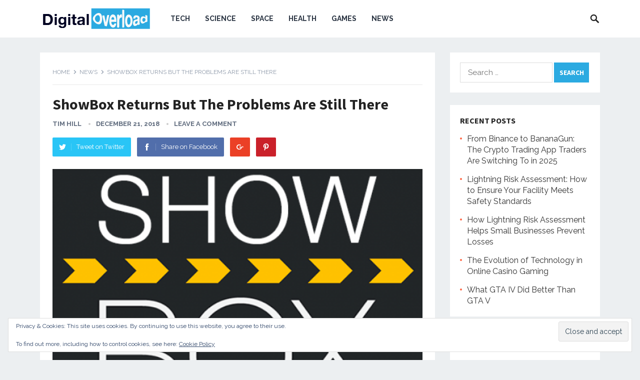

--- FILE ---
content_type: text/html; charset=UTF-8
request_url: https://digital-overload.com/2018/12/21/showbox-returns-but-the-problems-are-still-there/
body_size: 9998
content:
<!DOCTYPE html><html lang="en-CA"><head>  <script async src="https://www.googletagmanager.com/gtag/js?id=G-SP9F9ZF4BQ"></script> <script>window.dataLayer = window.dataLayer || [];
  function gtag(){dataLayer.push(arguments);}
  gtag('js', new Date());

  gtag('config', 'G-SP9F9ZF4BQ');</script> <script async src="https://pagead2.googlesyndication.com/pagead/js/adsbygoogle.js?client=ca-pub-2859368497135088"
     crossorigin="anonymous"></script> <meta name="rankz-verification" content="ECXX8FxqnJWOnacE"><meta name="publicationmedia-verification" content="d6c14ca0-d3fa-4192-9247-2b4d27bf0d4a"><meta charset="UTF-8"><meta name="viewport" content="width=device-width, initial-scale=1"><meta http-equiv="X-UA-Compatible" content="IE=edge"><meta name="HandheldFriendly" content="true"><link rel="profile" href="https://gmpg.org/xfn/11"><link rel="icon" type="image/png" href="https://digital-overload.com/wp-content/uploads/2019/03/49561039_755836524816989_2765828929963950080_n.png" /><meta name='robots' content='index, follow, max-image-preview:large, max-snippet:-1, max-video-preview:-1' /><link media="all" href="https://digital-overload.com/wp-content/cache/autoptimize/css/autoptimize_8dedd235e3523431ad1754f212246ec7.css" rel="stylesheet"><title>ShowBox Returns But The Problems Are Still There - Digital Overload</title><meta name="description" content="ShowBox Returns But The Problems Are Still There" /><link rel="canonical" href="https://digital-overload.com/2018/12/21/showbox-returns-but-the-problems-are-still-there/" /><meta property="og:locale" content="en_US" /><meta property="og:type" content="article" /><meta property="og:title" content="ShowBox Returns But The Problems Are Still There - Digital Overload" /><meta property="og:description" content="ShowBox Returns But The Problems Are Still There" /><meta property="og:url" content="https://digital-overload.com/2018/12/21/showbox-returns-but-the-problems-are-still-there/" /><meta property="og:site_name" content="Digital Overload" /><meta property="article:published_time" content="2018-12-21T11:22:56+00:00" /><meta property="article:modified_time" content="2019-09-23T11:20:13+00:00" /><meta property="og:image" content="https://i0.wp.com/digital-overload.com/wp-content/uploads/2018/12/ShowBox-1.png?fit=600%2C400&ssl=1" /><meta property="og:image:width" content="600" /><meta property="og:image:height" content="400" /><meta property="og:image:type" content="image/png" /><meta name="author" content="Tim Hill" /><meta name="twitter:card" content="summary_large_image" /><meta name="twitter:label1" content="Written by" /><meta name="twitter:data1" content="Tim Hill" /><meta name="twitter:label2" content="Est. reading time" /><meta name="twitter:data2" content="2 minutes" /> <script type="application/ld+json" class="yoast-schema-graph">{"@context":"https://schema.org","@graph":[{"@type":"WebPage","@id":"https://digital-overload.com/2018/12/21/showbox-returns-but-the-problems-are-still-there/","url":"https://digital-overload.com/2018/12/21/showbox-returns-but-the-problems-are-still-there/","name":"ShowBox Returns But The Problems Are Still There - Digital Overload","isPartOf":{"@id":"https://digital-overload.com/#website"},"primaryImageOfPage":{"@id":"https://digital-overload.com/2018/12/21/showbox-returns-but-the-problems-are-still-there/#primaryimage"},"image":{"@id":"https://digital-overload.com/2018/12/21/showbox-returns-but-the-problems-are-still-there/#primaryimage"},"thumbnailUrl":"https://i0.wp.com/digital-overload.com/wp-content/uploads/2018/12/ShowBox-1.png?fit=600%2C400&ssl=1","datePublished":"2018-12-21T11:22:56+00:00","dateModified":"2019-09-23T11:20:13+00:00","author":{"@id":"https://digital-overload.com/#/schema/person/b07e4e5fc1907df4f7e388eb4ebdbb98"},"description":"ShowBox Returns But The Problems Are Still There","breadcrumb":{"@id":"https://digital-overload.com/2018/12/21/showbox-returns-but-the-problems-are-still-there/#breadcrumb"},"inLanguage":"en-CA","potentialAction":[{"@type":"ReadAction","target":["https://digital-overload.com/2018/12/21/showbox-returns-but-the-problems-are-still-there/"]}]},{"@type":"ImageObject","inLanguage":"en-CA","@id":"https://digital-overload.com/2018/12/21/showbox-returns-but-the-problems-are-still-there/#primaryimage","url":"https://i0.wp.com/digital-overload.com/wp-content/uploads/2018/12/ShowBox-1.png?fit=600%2C400&ssl=1","contentUrl":"https://i0.wp.com/digital-overload.com/wp-content/uploads/2018/12/ShowBox-1.png?fit=600%2C400&ssl=1","width":600,"height":400},{"@type":"BreadcrumbList","@id":"https://digital-overload.com/2018/12/21/showbox-returns-but-the-problems-are-still-there/#breadcrumb","itemListElement":[{"@type":"ListItem","position":1,"name":"Home","item":"https://digital-overload.com/"},{"@type":"ListItem","position":2,"name":"ShowBox Returns But The Problems Are Still There"}]},{"@type":"WebSite","@id":"https://digital-overload.com/#website","url":"https://digital-overload.com/","name":"Digital Overload","description":"We Know Tech","potentialAction":[{"@type":"SearchAction","target":{"@type":"EntryPoint","urlTemplate":"https://digital-overload.com/?s={search_term_string}"},"query-input":{"@type":"PropertyValueSpecification","valueRequired":true,"valueName":"search_term_string"}}],"inLanguage":"en-CA"},{"@type":"Person","@id":"https://digital-overload.com/#/schema/person/b07e4e5fc1907df4f7e388eb4ebdbb98","name":"Tim Hill","image":{"@type":"ImageObject","inLanguage":"en-CA","@id":"https://digital-overload.com/#/schema/person/image/","url":"https://digital-overload.com/wp-content/wphb-cache/gravatar/164/164bb101b426f303a26353587685e1e6x96.jpg","contentUrl":"https://digital-overload.com/wp-content/wphb-cache/gravatar/164/164bb101b426f303a26353587685e1e6x96.jpg","caption":"Tim Hill"},"description":"Tim M. Hill helped bring Digital-Overload from a weekly newsletter to a full-fledged news site by creating a new website and branding. He continues to assist in keeping the site responsive and well organized for the readers. As a writer to Digital-Overload, Tim mainly covers mobile news and gadgets.","url":"https://digital-overload.com/author/tim-m-hill/"}]}</script> <link rel='dns-prefetch' href='//stats.wp.com' /><link rel='dns-prefetch' href='//fonts.googleapis.com' /><link rel='dns-prefetch' href='//v0.wordpress.com' /><link rel='preconnect' href='//i0.wp.com' /><link rel='preconnect' href='//c0.wp.com' /><link href='//hb.wpmucdn.com' rel='preconnect' /><link href="https://fonts.googleapis.com" rel='preconnect' /><link href='//fonts.gstatic.com' crossorigin='' rel='preconnect' /><link rel="alternate" type="application/rss+xml" title="Digital Overload &raquo; Feed" href="https://digital-overload.com/feed/" /><link rel="alternate" type="application/rss+xml" title="Digital Overload &raquo; Comments Feed" href="https://digital-overload.com/comments/feed/" /><link rel="alternate" type="application/rss+xml" title="Digital Overload &raquo; ShowBox Returns But The Problems Are Still There Comments Feed" href="https://digital-overload.com/2018/12/21/showbox-returns-but-the-problems-are-still-there/feed/" /> <script type="text/javascript">window._wpemojiSettings = {"baseUrl":"https:\/\/s.w.org\/images\/core\/emoji\/15.0.3\/72x72\/","ext":".png","svgUrl":"https:\/\/s.w.org\/images\/core\/emoji\/15.0.3\/svg\/","svgExt":".svg","source":{"concatemoji":"https:\/\/digital-overload.com\/wp-includes\/js\/wp-emoji-release.min.js?ver=6.7.4"}};
/*! This file is auto-generated */
!function(i,n){var o,s,e;function c(e){try{var t={supportTests:e,timestamp:(new Date).valueOf()};sessionStorage.setItem(o,JSON.stringify(t))}catch(e){}}function p(e,t,n){e.clearRect(0,0,e.canvas.width,e.canvas.height),e.fillText(t,0,0);var t=new Uint32Array(e.getImageData(0,0,e.canvas.width,e.canvas.height).data),r=(e.clearRect(0,0,e.canvas.width,e.canvas.height),e.fillText(n,0,0),new Uint32Array(e.getImageData(0,0,e.canvas.width,e.canvas.height).data));return t.every(function(e,t){return e===r[t]})}function u(e,t,n){switch(t){case"flag":return n(e,"\ud83c\udff3\ufe0f\u200d\u26a7\ufe0f","\ud83c\udff3\ufe0f\u200b\u26a7\ufe0f")?!1:!n(e,"\ud83c\uddfa\ud83c\uddf3","\ud83c\uddfa\u200b\ud83c\uddf3")&&!n(e,"\ud83c\udff4\udb40\udc67\udb40\udc62\udb40\udc65\udb40\udc6e\udb40\udc67\udb40\udc7f","\ud83c\udff4\u200b\udb40\udc67\u200b\udb40\udc62\u200b\udb40\udc65\u200b\udb40\udc6e\u200b\udb40\udc67\u200b\udb40\udc7f");case"emoji":return!n(e,"\ud83d\udc26\u200d\u2b1b","\ud83d\udc26\u200b\u2b1b")}return!1}function f(e,t,n){var r="undefined"!=typeof WorkerGlobalScope&&self instanceof WorkerGlobalScope?new OffscreenCanvas(300,150):i.createElement("canvas"),a=r.getContext("2d",{willReadFrequently:!0}),o=(a.textBaseline="top",a.font="600 32px Arial",{});return e.forEach(function(e){o[e]=t(a,e,n)}),o}function t(e){var t=i.createElement("script");t.src=e,t.defer=!0,i.head.appendChild(t)}"undefined"!=typeof Promise&&(o="wpEmojiSettingsSupports",s=["flag","emoji"],n.supports={everything:!0,everythingExceptFlag:!0},e=new Promise(function(e){i.addEventListener("DOMContentLoaded",e,{once:!0})}),new Promise(function(t){var n=function(){try{var e=JSON.parse(sessionStorage.getItem(o));if("object"==typeof e&&"number"==typeof e.timestamp&&(new Date).valueOf()<e.timestamp+604800&&"object"==typeof e.supportTests)return e.supportTests}catch(e){}return null}();if(!n){if("undefined"!=typeof Worker&&"undefined"!=typeof OffscreenCanvas&&"undefined"!=typeof URL&&URL.createObjectURL&&"undefined"!=typeof Blob)try{var e="postMessage("+f.toString()+"("+[JSON.stringify(s),u.toString(),p.toString()].join(",")+"));",r=new Blob([e],{type:"text/javascript"}),a=new Worker(URL.createObjectURL(r),{name:"wpTestEmojiSupports"});return void(a.onmessage=function(e){c(n=e.data),a.terminate(),t(n)})}catch(e){}c(n=f(s,u,p))}t(n)}).then(function(e){for(var t in e)n.supports[t]=e[t],n.supports.everything=n.supports.everything&&n.supports[t],"flag"!==t&&(n.supports.everythingExceptFlag=n.supports.everythingExceptFlag&&n.supports[t]);n.supports.everythingExceptFlag=n.supports.everythingExceptFlag&&!n.supports.flag,n.DOMReady=!1,n.readyCallback=function(){n.DOMReady=!0}}).then(function(){return e}).then(function(){var e;n.supports.everything||(n.readyCallback(),(e=n.source||{}).concatemoji?t(e.concatemoji):e.wpemoji&&e.twemoji&&(t(e.twemoji),t(e.wpemoji)))}))}((window,document),window._wpemojiSettings);</script> <link crossorigin="anonymous" rel='stylesheet' id='demo_fonts-css' href='//fonts.googleapis.com/css?family=Raleway%3Aregular%2C700|Source+Sans+Pro%3Aregular%2Citalic%2C700%26subset%3Dlatin%2C' type='text/css' media='screen' /> <script type="text/javascript" src="https://digital-overload.com/wp-includes/js/jquery/jquery.min.js?ver=3.7.1" id="jquery-core-js"></script> <script type="text/javascript" id="jquery-js-after">jQuery(document).ready(function() {
	jQuery(".4d94fce07e5215f53049b44517af0bff").click(function() {
		jQuery.post(
			"https://digital-overload.com/wp-admin/admin-ajax.php", {
				"action": "quick_adsense_onpost_ad_click",
				"quick_adsense_onpost_ad_index": jQuery(this).attr("data-index"),
				"quick_adsense_nonce": "a585eb1e2c",
			}, function(response) { }
		);
	});
});</script> <link rel="https://api.w.org/" href="https://digital-overload.com/wp-json/" /><link rel="alternate" title="JSON" type="application/json" href="https://digital-overload.com/wp-json/wp/v2/posts/2541" /><link rel="EditURI" type="application/rsd+xml" title="RSD" href="https://digital-overload.com/xmlrpc.php?rsd" /><meta name="generator" content="WordPress 6.7.4" /><link rel='shortlink' href='https://wp.me/pahiUQ-EZ' /><link rel="alternate" title="oEmbed (JSON)" type="application/json+oembed" href="https://digital-overload.com/wp-json/oembed/1.0/embed?url=https%3A%2F%2Fdigital-overload.com%2F2018%2F12%2F21%2Fshowbox-returns-but-the-problems-are-still-there%2F" /><link rel="alternate" title="oEmbed (XML)" type="text/xml+oembed" href="https://digital-overload.com/wp-json/oembed/1.0/embed?url=https%3A%2F%2Fdigital-overload.com%2F2018%2F12%2F21%2Fshowbox-returns-but-the-problems-are-still-there%2F&#038;format=xml" /><link rel="pingback" href="https://digital-overload.com/xmlrpc.php"><link rel="amphtml" href="https://digital-overload.com/2018/12/21/showbox-returns-but-the-problems-are-still-there/amp/">  <script type="text/javascript">var analyticsFileTypes = [];
    var analyticsSnippet = 'disabled';
    var analyticsEventTracking = 'enabled';</script> <script type="text/javascript">(function(i,s,o,g,r,a,m){i['GoogleAnalyticsObject']=r;i[r]=i[r]||function(){
	(i[r].q=i[r].q||[]).push(arguments)},i[r].l=1*new Date();a=s.createElement(o),
	m=s.getElementsByTagName(o)[0];a.async=1;a.src=g;m.parentNode.insertBefore(a,m)
	})(window,document,'script','//www.google-analytics.com/analytics.js','ga');
	ga('create', 'UA-127342842-1', 'auto');
 
	ga('send', 'pageview');</script> </head><body class="post-template-default single single-post postid-2541 single-format-standard group-blog"><div id="page" class="site"><header id="masthead" class="site-header clear"><div class="container"><div class="site-branding"><div id="logo"> <span class="helper"></span> <a href="https://digital-overload.com/" rel="home"> <img src="https://digital-overload.com/wp-content/uploads/2018/09/digital-overload_V2-01.png" alt="" /> </a></div></div><nav id="primary-nav" class="primary-navigation"><div class="menu-main-menu-container"><ul id="primary-menu" class="sf-menu"><li id="menu-item-112" class="menu-item menu-item-type-taxonomy menu-item-object-category current-post-ancestor current-menu-parent current-post-parent menu-item-112"><a href="https://digital-overload.com/category/tech/">Tech</a></li><li id="menu-item-110" class="menu-item menu-item-type-taxonomy menu-item-object-category menu-item-110"><a href="https://digital-overload.com/category/science/">Science</a></li><li id="menu-item-111" class="menu-item menu-item-type-taxonomy menu-item-object-category menu-item-111"><a href="https://digital-overload.com/category/space/">Space</a></li><li id="menu-item-109" class="menu-item menu-item-type-taxonomy menu-item-object-category menu-item-109"><a href="https://digital-overload.com/category/health/">Health</a></li><li id="menu-item-167" class="menu-item menu-item-type-taxonomy menu-item-object-category menu-item-167"><a href="https://digital-overload.com/category/games/">Games</a></li><li id="menu-item-608" class="menu-item menu-item-type-taxonomy menu-item-object-category current-post-ancestor current-menu-parent current-post-parent menu-item-608"><a href="https://digital-overload.com/category/news/">News</a></li></ul></div></nav><div id="slick-mobile-menu"></div> <span class="search-icon"> <span class="genericon genericon-search"></span> <span class="genericon genericon-close"></span> </span><div class="header-search"><form id="searchform" method="get" action="https://digital-overload.com/"> <input type="search" name="s" class="search-input" placeholder="Search for..." autocomplete="off"> <button type="submit" class="search-submit">Search</button></form></div></div></header><div class="header-space"></div><div id="content" class="site-content container clear"><div id="primary" class="content-area"><main id="main" class="site-main" ><article id="post-2541" class="post-2541 post type-post status-publish format-standard has-post-thumbnail hentry category-news category-tech tag-showbox"><div class="breadcrumbs"> <span class="breadcrumbs-nav"> <a href="https://digital-overload.com">Home</a> <span class="post-category"><a href="https://digital-overload.com/category/news/" title="View all posts in News" >News</a> </span> <span class="post-title">ShowBox Returns But The Problems Are Still There</span> </span></div><header class="entry-header"><h1 class="entry-title">ShowBox Returns But The Problems Are Still There</h1><div class="entry-meta"> <span class="entry-author"><a href="https://digital-overload.com/author/tim-m-hill/" title="Posts by Tim Hill" rel="author">Tim Hill</a></span> <span class="entry-date">December 21, 2018</span> <span class="entry-comment"><a href="https://digital-overload.com/2018/12/21/showbox-returns-but-the-problems-are-still-there/#respond" class="comments-link" >Leave a Comment</a></span></div> <span class="entry-share clear"> <a class="twitter social-twitter" href="https://twitter.com/intent/tweet?text=ShowBox+Returns+But+The+Problems+Are+Still+There&amp;url=https%3A%2F%2Fdigital-overload.com%2F2018%2F12%2F21%2Fshowbox-returns-but-the-problems-are-still-there%2F" target="_blank"><img src="https://digital-overload.com/wp-content/themes/revenue/assets/img/icon-twitter-white.png" alt="Twitter"><span>Tweet on Twitter</span></a> <a class="facebook social-facebook" href="https://www.facebook.com/sharer/sharer.php?u=https%3A%2F%2Fdigital-overload.com%2F2018%2F12%2F21%2Fshowbox-returns-but-the-problems-are-still-there%2F" target="_blank"><img src="https://digital-overload.com/wp-content/themes/revenue/assets/img/icon-facebook-white.png" alt="Facebook"><span>Share on Facebook</span></a> <a class="google-plus social-google-plus" href="https://plus.google.com/share?url=https%3A%2F%2Fdigital-overload.com%2F2018%2F12%2F21%2Fshowbox-returns-but-the-problems-are-still-there%2F" target="_blank"><img src="https://digital-overload.com/wp-content/themes/revenue/assets/img/icon-google-plus-white.png" alt="Google+"><span>Google+</span></a> <a class="pinterest social-pinterest" href="https://pinterest.com/pin/create/button/?url=https%3A%2F%2Fdigital-overload.com%2F2018%2F12%2F21%2Fshowbox-returns-but-the-problems-are-still-there%2F&amp;media=https%3A%2F%2Fdigital-overload.com%2Fwp-content%2Fuploads%2F2018%2F12%2FShowBox-1.png" target="_blank"><img src="https://digital-overload.com/wp-content/themes/revenue/assets/img/icon-pinterest-white.png" alt="Pinterest"><span>Pinterest</span></a> </span></header><div class="entry-content"> <img width="600" height="400" src="https://i0.wp.com/digital-overload.com/wp-content/uploads/2018/12/ShowBox-1.png?resize=600%2C400&amp;ssl=1" class="attachment-single_thumb size-single_thumb wp-post-image" alt="" decoding="async" fetchpriority="high" srcset="https://i0.wp.com/digital-overload.com/wp-content/uploads/2018/12/ShowBox-1.png?w=600&amp;ssl=1 600w, https://i0.wp.com/digital-overload.com/wp-content/uploads/2018/12/ShowBox-1.png?resize=300%2C200&amp;ssl=1 300w" sizes="(max-width: 600px) 100vw, 600px" /><div class="4d94fce07e5215f53049b44517af0bff" data-index="1" style="float: none; margin:10px 0 10px 0; text-align:center;"><div id="amzn-assoc-ad-53e19ac2-ddf2-4e45-bd1d-051db4b50215"></div><script async src="//z-na.amazon-adsystem.com/widgets/onejs?MarketPlace=US&adInstanceId=53e19ac2-ddf2-4e45-bd1d-051db4b50215"></script> </div><p>ShowBox has been once again considered dead after the popular app stopped working for several days. It has been known for a while that many of the websites that allow users to download the app and the developers themselves have been a target by a lawsuit started by several independent movie studios and other content providers.</p><p>Some voices argued that the service may have been closed for good but the app is working again after a new update has been released.</p><h2>What is ShowBox</h2><p>ShowBox is a popular app that allows users of Android devices to stream a variety of video content without paying. The main problem is that <a href="https://digital-overload.com/2018/12/18/the-popular-showbox-app-is-here-with-new-tv-shows/">ShowBox</a> is not an official app and users may be charged with copyright infringement by their ISP.</p><p>A few days ago users that wanted to connect to the popular platform were met by a message that noted a connection error. While the developer did not release any official messages during the period many believed that the app was abandoned due to legal concern.</p><div class="4d94fce07e5215f53049b44517af0bff" data-index="2" style="float: none; margin:10px 0 10px 0; text-align:center;"></div><p>A few voices argued that this is just a maintenance period and the app will make a comeback in the following days. They were right, as an updated up was released and it works properly.</p><h2>What to know if you want to use ShowBox</h2><p>ShowBox is still streaming copyrighted material, thus effectively breaking the law. Users that view the streams are not downloading the files per se, but many studios consider that simply watching the content is a breach of the copyright law. Even the sites that fought for the right to distribute the app are now forced to display banners that inform users about the shady status of the app while also urging them to choose a paid or free but legit streaming service instead.</p><p>If you are still tempted to use the app it is strongly advised to buy an efficient VPN solution. This will keep your data private and safe as your ISP won’t be able to track your activities.</p><div class="4d94fce07e5215f53049b44517af0bff" data-index="3" style="float: none; margin:10px 0 10px 0; text-align:center;"></div><div style="font-size: 0px; height: 0px; line-height: 0px; margin: 0; padding: 0; clear: both;"></div><div class="saboxplugin-wrap" itemtype="http://schema.org/Person" itemscope itemprop="author"><div class="saboxplugin-tab"><div class="saboxplugin-gravatar"><img data-recalc-dims="1" decoding="async" src="https://i0.wp.com/digital-overload.com/wp-content/uploads/2023/06/tim.jpg?resize=100%2C100&#038;ssl=1" width="100"  height="100" alt="" itemprop="image"></div><div class="saboxplugin-authorname"><a href="https://digital-overload.com/author/tim-m-hill/" class="vcard author" rel="author"><span class="fn">Tim Hill</span></a></div><div class="saboxplugin-desc"><div itemprop="description"><p>Tim M. Hill helped bring Digital-Overload from a weekly newsletter to a full-fledged news site by creating a new website and branding. He continues to assist in keeping the site responsive and well organized for the readers. As a writer to Digital-Overload, Tim mainly covers mobile news and gadgets.</p></div></div><div class="clearfix"></div></div></div></div><div class="entry-tags"> <span class="tag-links"> <a href="https://digital-overload.com/tag/showbox/" rel="tag">Showbox</a></span></div></article><div class="entry-footer"><div class="share-icons"> <span class="entry-share clear"> <a class="twitter social-twitter" href="https://twitter.com/intent/tweet?text=ShowBox+Returns+But+The+Problems+Are+Still+There&amp;url=https%3A%2F%2Fdigital-overload.com%2F2018%2F12%2F21%2Fshowbox-returns-but-the-problems-are-still-there%2F" target="_blank"><img src="https://digital-overload.com/wp-content/themes/revenue/assets/img/icon-twitter-white.png" alt="Twitter"><span>Tweet on Twitter</span></a> <a class="facebook social-facebook" href="https://www.facebook.com/sharer/sharer.php?u=https%3A%2F%2Fdigital-overload.com%2F2018%2F12%2F21%2Fshowbox-returns-but-the-problems-are-still-there%2F" target="_blank"><img src="https://digital-overload.com/wp-content/themes/revenue/assets/img/icon-facebook-white.png" alt="Facebook"><span>Share on Facebook</span></a> <a class="google-plus social-google-plus" href="https://plus.google.com/share?url=https%3A%2F%2Fdigital-overload.com%2F2018%2F12%2F21%2Fshowbox-returns-but-the-problems-are-still-there%2F" target="_blank"><img src="https://digital-overload.com/wp-content/themes/revenue/assets/img/icon-google-plus-white.png" alt="Google+"><span>Google+</span></a> <a class="pinterest social-pinterest" href="https://pinterest.com/pin/create/button/?url=https%3A%2F%2Fdigital-overload.com%2F2018%2F12%2F21%2Fshowbox-returns-but-the-problems-are-still-there%2F&amp;media=https%3A%2F%2Fdigital-overload.com%2Fwp-content%2Fuploads%2F2018%2F12%2FShowBox-1.png" target="_blank"><img src="https://digital-overload.com/wp-content/themes/revenue/assets/img/icon-pinterest-white.png" alt="Pinterest"><span>Pinterest</span></a> </span></div></div><div class="entry-related clear"><h3>You May Also Like</h3><div class="related-loop clear"><div class="hentry"> <a class="thumbnail-link" href="https://digital-overload.com/2025/06/13/from-binance-to-bananagun-the-crypto-trading-app-traders-are-switching-to-in-2025/"><div class="thumbnail-wrap"> <img width="740" height="414" src="https://i0.wp.com/digital-overload.com/wp-content/uploads/2025/06/Banana-Moon.png?resize=740%2C414&amp;ssl=1" class="attachment-post_thumb size-post_thumb wp-post-image" alt="" decoding="async" srcset="https://i0.wp.com/digital-overload.com/wp-content/uploads/2025/06/Banana-Moon.png?w=1204&amp;ssl=1 1204w, https://i0.wp.com/digital-overload.com/wp-content/uploads/2025/06/Banana-Moon.png?resize=300%2C167&amp;ssl=1 300w, https://i0.wp.com/digital-overload.com/wp-content/uploads/2025/06/Banana-Moon.png?resize=1024%2C572&amp;ssl=1 1024w, https://i0.wp.com/digital-overload.com/wp-content/uploads/2025/06/Banana-Moon.png?resize=768%2C429&amp;ssl=1 768w, https://i0.wp.com/digital-overload.com/wp-content/uploads/2025/06/Banana-Moon.png?resize=740%2C414&amp;ssl=1 740w, https://i0.wp.com/digital-overload.com/wp-content/uploads/2025/06/Banana-Moon.png?resize=355%2C199&amp;ssl=1 355w" sizes="(max-width: 740px) 100vw, 740px" /></div> </a><h2 class="entry-title"><a href="https://digital-overload.com/2025/06/13/from-binance-to-bananagun-the-crypto-trading-app-traders-are-switching-to-in-2025/">From Binance to BananaGun: The Crypto Trading App Traders Are Switching To in 2025</a></h2></div><div class="hentry"> <a class="thumbnail-link" href="https://digital-overload.com/2025/03/17/lightning-risk-assessment-how-to-ensure-your-facility-meets-safety-standards/"><div class="thumbnail-wrap"> <img width="640" height="414" src="https://i0.wp.com/digital-overload.com/wp-content/uploads/2025/03/johannes-plenio-E-Zuyev2XWo-unsplash.jpg?resize=640%2C414&amp;ssl=1" class="attachment-post_thumb size-post_thumb wp-post-image" alt="" decoding="async" loading="lazy" /></div> </a><h2 class="entry-title"><a href="https://digital-overload.com/2025/03/17/lightning-risk-assessment-how-to-ensure-your-facility-meets-safety-standards/">Lightning Risk Assessment: How to Ensure Your Facility Meets Safety Standards</a></h2></div><div class="hentry last"> <a class="thumbnail-link" href="https://digital-overload.com/2025/02/17/how-lightning-risk-assessment-helps-small-businesses-prevent-losses/"><div class="thumbnail-wrap"> <img width="740" height="414" src="https://i0.wp.com/digital-overload.com/wp-content/uploads/2025/02/real_45679d4b-e11e-487f-9553-f01f970e382e.jpeg?resize=740%2C414&amp;ssl=1" class="attachment-post_thumb size-post_thumb wp-post-image" alt="" decoding="async" loading="lazy" srcset="https://i0.wp.com/digital-overload.com/wp-content/uploads/2025/02/real_45679d4b-e11e-487f-9553-f01f970e382e.jpeg?resize=740%2C414&amp;ssl=1 740w, https://i0.wp.com/digital-overload.com/wp-content/uploads/2025/02/real_45679d4b-e11e-487f-9553-f01f970e382e.jpeg?resize=355%2C199&amp;ssl=1 355w" sizes="auto, (max-width: 740px) 100vw, 740px" /></div> </a><h2 class="entry-title"><a href="https://digital-overload.com/2025/02/17/how-lightning-risk-assessment-helps-small-businesses-prevent-losses/">How Lightning Risk Assessment Helps Small Businesses Prevent Losses</a></h2></div><div class="hentry"> <a class="thumbnail-link" href="https://digital-overload.com/2024/12/02/the-evolution-of-technology-in-online-casino-gaming/"><div class="thumbnail-wrap"> <img width="740" height="414" src="https://i0.wp.com/digital-overload.com/wp-content/uploads/2020/12/The-TV-franchises-securing-their-digital-legacy-through-casino.png?resize=740%2C414&amp;ssl=1" class="attachment-post_thumb size-post_thumb wp-post-image" alt="" decoding="async" loading="lazy" srcset="https://i0.wp.com/digital-overload.com/wp-content/uploads/2020/12/The-TV-franchises-securing-their-digital-legacy-through-casino.png?resize=300%2C169&amp;ssl=1 300w, https://i0.wp.com/digital-overload.com/wp-content/uploads/2020/12/The-TV-franchises-securing-their-digital-legacy-through-casino.png?resize=740%2C414&amp;ssl=1 740w, https://i0.wp.com/digital-overload.com/wp-content/uploads/2020/12/The-TV-franchises-securing-their-digital-legacy-through-casino.png?resize=355%2C199&amp;ssl=1 355w" sizes="auto, (max-width: 740px) 100vw, 740px" /></div> </a><h2 class="entry-title"><a href="https://digital-overload.com/2024/12/02/the-evolution-of-technology-in-online-casino-gaming/">The Evolution of Technology in Online Casino Gaming</a></h2></div><div class="hentry"> <a class="thumbnail-link" href="https://digital-overload.com/2024/04/27/top-music-players-for-pc-users/"><div class="thumbnail-wrap"> <img width="740" height="414" src="https://i0.wp.com/digital-overload.com/wp-content/uploads/2023/09/guitar-girl-music.jpg?resize=740%2C414&amp;ssl=1" class="attachment-post_thumb size-post_thumb wp-post-image" alt="" decoding="async" loading="lazy" srcset="https://i0.wp.com/digital-overload.com/wp-content/uploads/2023/09/guitar-girl-music.jpg?resize=740%2C414&amp;ssl=1 740w, https://i0.wp.com/digital-overload.com/wp-content/uploads/2023/09/guitar-girl-music.jpg?resize=355%2C199&amp;ssl=1 355w" sizes="auto, (max-width: 740px) 100vw, 740px" /></div> </a><h2 class="entry-title"><a href="https://digital-overload.com/2024/04/27/top-music-players-for-pc-users/">Top Music Players for PC Users</a></h2></div><div class="hentry last"> <a class="thumbnail-link" href="https://digital-overload.com/2024/04/24/budget-friendly-ways-to-call-your-friends-or-relatives-abroad/"><div class="thumbnail-wrap"> <img width="740" height="414" src="https://i0.wp.com/digital-overload.com/wp-content/uploads/2024/04/call.jpg?resize=740%2C414&amp;ssl=1" class="attachment-post_thumb size-post_thumb wp-post-image" alt="" decoding="async" loading="lazy" srcset="https://i0.wp.com/digital-overload.com/wp-content/uploads/2024/04/call.jpg?resize=740%2C414&amp;ssl=1 740w, https://i0.wp.com/digital-overload.com/wp-content/uploads/2024/04/call.jpg?resize=355%2C199&amp;ssl=1 355w, https://i0.wp.com/digital-overload.com/wp-content/uploads/2024/04/call.jpg?zoom=2&amp;resize=740%2C414&amp;ssl=1 1480w" sizes="auto, (max-width: 740px) 100vw, 740px" /></div> </a><h2 class="entry-title"><a href="https://digital-overload.com/2024/04/24/budget-friendly-ways-to-call-your-friends-or-relatives-abroad/">Budget-Friendly Ways to Call Your Friends or Relatives Abroad</a></h2></div></div></div><div id="comments" class="comments-area"><div id="respond" class="comment-respond"><h3 id="reply-title" class="comment-reply-title">Leave a Reply <small><a rel="nofollow" id="cancel-comment-reply-link" href="/2018/12/21/showbox-returns-but-the-problems-are-still-there/#respond" style="display:none;">Cancel reply</a></small></h3><form action="https://digital-overload.com/wp-comments-post.php" method="post" id="commentform" class="comment-form" novalidate><p class="comment-notes"><span id="email-notes">Your email address will not be published.</span> <span class="required-field-message">Required fields are marked <span class="required">*</span></span></p><p class="comment-form-comment"><label for="comment">Comment <span class="required">*</span></label><textarea id="comment" name="comment" cols="45" rows="8" maxlength="65525" required></textarea></p><p class="comment-form-author"><label for="author">Name <span class="required">*</span></label> <input id="author" name="author" type="text" value="" size="30" maxlength="245" autocomplete="name" required /></p><p class="comment-form-email"><label for="email">Email <span class="required">*</span></label> <input id="email" name="email" type="email" value="" size="30" maxlength="100" aria-describedby="email-notes" autocomplete="email" required /></p><p class="comment-form-url"><label for="url">Website</label> <input id="url" name="url" type="url" value="" size="30" maxlength="200" autocomplete="url" /></p><p class="comment-subscription-form"><input type="checkbox" name="subscribe_comments" id="subscribe_comments" value="subscribe" style="width: auto; -moz-appearance: checkbox; -webkit-appearance: checkbox;" /> <label class="subscribe-label" id="subscribe-label" for="subscribe_comments">Notify me of follow-up comments by email.</label></p><p class="comment-subscription-form"><input type="checkbox" name="subscribe_blog" id="subscribe_blog" value="subscribe" style="width: auto; -moz-appearance: checkbox; -webkit-appearance: checkbox;" /> <label class="subscribe-label" id="subscribe-blog-label" for="subscribe_blog">Notify me of new posts by email.</label></p><p class="form-submit"><input name="submit" type="submit" id="submit" class="submit" value="Post Comment" /> <input type='hidden' name='comment_post_ID' value='2541' id='comment_post_ID' /> <input type='hidden' name='comment_parent' id='comment_parent' value='0' /></p><p style="display: none;"><input type="hidden" id="akismet_comment_nonce" name="akismet_comment_nonce" value="49d7338812" /></p><p style="display: none !important;" class="akismet-fields-container" data-prefix="ak_"><label>&#916;<textarea name="ak_hp_textarea" cols="45" rows="8" maxlength="100"></textarea></label><input type="hidden" id="ak_js_1" name="ak_js" value="87"/><script>document.getElementById( "ak_js_1" ).setAttribute( "value", ( new Date() ).getTime() );</script></p></form></div></div></main></div><aside id="secondary" class="widget-area sidebar"><div id="search-2" class="widget widget_search"><form role="search" method="get" class="search-form" action="https://digital-overload.com/"> <label> <span class="screen-reader-text">Search for:</span> <input type="search" class="search-field" placeholder="Search &hellip;" value="" name="s" /> </label> <input type="submit" class="search-submit" value="Search" /></form></div><div id="recent-posts-2" class="widget widget_recent_entries"><h2 class="widget-title">Recent Posts</h2><ul><li> <a href="https://digital-overload.com/2025/06/13/from-binance-to-bananagun-the-crypto-trading-app-traders-are-switching-to-in-2025/">From Binance to BananaGun: The Crypto Trading App Traders Are Switching To in 2025</a></li><li> <a href="https://digital-overload.com/2025/03/17/lightning-risk-assessment-how-to-ensure-your-facility-meets-safety-standards/">Lightning Risk Assessment: How to Ensure Your Facility Meets Safety Standards</a></li><li> <a href="https://digital-overload.com/2025/02/17/how-lightning-risk-assessment-helps-small-businesses-prevent-losses/">How Lightning Risk Assessment Helps Small Businesses Prevent Losses</a></li><li> <a href="https://digital-overload.com/2024/12/02/the-evolution-of-technology-in-online-casino-gaming/">The Evolution of Technology in Online Casino Gaming</a></li><li> <a href="https://digital-overload.com/2024/04/30/what-gta-iv-did-better-than-gta-v/">What GTA IV Did Better Than GTA V</a></li></ul></div><div id="blog_subscription-3" class="widget widget_blog_subscription jetpack_subscription_widget"><h2 class="widget-title">Subscribe to Digital-Overload</h2><div class="wp-block-jetpack-subscriptions__container"><form action="#" method="post" accept-charset="utf-8" id="subscribe-blog-blog_subscription-3"
 data-blog="151887652"
 data-post_access_level="everybody" ><div id="subscribe-text"><p>Enter your email address to subscribe to Digital-Overload and receive notifications of new posts by email.</p></div><p id="subscribe-email"> <label id="jetpack-subscribe-label"
 class="screen-reader-text"
 for="subscribe-field-blog_subscription-3"> Email Address </label> <input type="email" name="email" autocomplete="email" required="required"
 value=""
 id="subscribe-field-blog_subscription-3"
 placeholder="Email Address"
 /></p><p id="subscribe-submit"
 > <input type="hidden" name="action" value="subscribe"/> <input type="hidden" name="source" value="https://digital-overload.com/2018/12/21/showbox-returns-but-the-problems-are-still-there/"/> <input type="hidden" name="sub-type" value="widget"/> <input type="hidden" name="redirect_fragment" value="subscribe-blog-blog_subscription-3"/> <input type="hidden" id="_wpnonce" name="_wpnonce" value="28b8e1c0b1" /><input type="hidden" name="_wp_http_referer" value="/2018/12/21/showbox-returns-but-the-problems-are-still-there/" /> <button type="submit"
 class="wp-block-button__link"
 name="jetpack_subscriptions_widget"
 > Subscribe </button></p></form></div></div></aside></div><footer id="colophon" class="site-footer"><div class="footer-columns clear"><div class="container clear"><div class="footer-column footer-column-1"><div id="eu_cookie_law_widget-2" class="widget footer-widget widget_eu_cookie_law_widget"><div
 class="hide-on-button"
 data-hide-timeout="30"
 data-consent-expiration="180"
 id="eu-cookie-law"
><form method="post" id="jetpack-eu-cookie-law-form"> <input type="submit" value="Close and accept" class="accept" /></form> Privacy &amp; Cookies: This site uses cookies. By continuing to use this website, you agree to their use.<br /> <br /> To find out more, including how to control cookies, see here: <a href="https://automattic.com/cookies/" rel="nofollow"> Cookie Policy </a></div></div></div><div class="footer-column footer-column-2"></div><div class="footer-column footer-column-3"></div><div class="footer-column footer-column-4"></div></div></div><div class="clear"></div><div id="site-bottom" class="clear"><div class="container"><div class="site-info"> &copy; 2026 <a href="https://digital-overload.com">Digital Overload</a> - Theme by <a href="http://www.happythemes.com/" target="_blank">HappyThemes</a></div><div class="menu-sub-menu-container"><ul id="footer-menu" class="footer-nav"><li id="menu-item-108" class="menu-item menu-item-type-post_type menu-item-object-page menu-item-108"><a href="https://digital-overload.com/about-us/">About Us</a></li><li id="menu-item-107" class="menu-item menu-item-type-post_type menu-item-object-page menu-item-107"><a href="https://digital-overload.com/contact-us/">Contact Us</a></li><li id="menu-item-106" class="menu-item menu-item-type-post_type menu-item-object-page menu-item-106"><a href="https://digital-overload.com/privacy-policy/">Privacy Policy</a></li></ul></div></div></div></footer></div><div id="back-top"> <a href="#top" title="Back to top"><span class="genericon genericon-collapse"></span></a></div> <script type="text/javascript" src="https://digital-overload.com/wp-content/cache/autoptimize/js/autoptimize_single_5ee990907b315027da600eeeaee2e04b.js?ver=6.7.4" id="html5-js"></script> <script type="text/javascript" id="jetpack-stats-js-before">_stq = window._stq || [];
_stq.push([ "view", JSON.parse("{\"v\":\"ext\",\"blog\":\"151887652\",\"post\":\"2541\",\"tz\":\"-5\",\"srv\":\"digital-overload.com\",\"j\":\"1:15.2\"}") ]);
_stq.push([ "clickTrackerInit", "151887652", "2541" ]);</script> <script type="text/javascript" src="https://stats.wp.com/e-202605.js" id="jetpack-stats-js" defer="defer" data-wp-strategy="defer"></script> <script defer src="https://digital-overload.com/wp-content/cache/autoptimize/js/autoptimize_08545a891e3aff23f99aeb9b03b58582.js"></script><script defer src="https://static.cloudflareinsights.com/beacon.min.js/vcd15cbe7772f49c399c6a5babf22c1241717689176015" integrity="sha512-ZpsOmlRQV6y907TI0dKBHq9Md29nnaEIPlkf84rnaERnq6zvWvPUqr2ft8M1aS28oN72PdrCzSjY4U6VaAw1EQ==" data-cf-beacon='{"version":"2024.11.0","token":"55ac840bff384159b35cf9b51394eef8","r":1,"server_timing":{"name":{"cfCacheStatus":true,"cfEdge":true,"cfExtPri":true,"cfL4":true,"cfOrigin":true,"cfSpeedBrain":true},"location_startswith":null}}' crossorigin="anonymous"></script>
</body></html>

--- FILE ---
content_type: text/html; charset=utf-8
request_url: https://www.google.com/recaptcha/api2/aframe
body_size: 265
content:
<!DOCTYPE HTML><html><head><meta http-equiv="content-type" content="text/html; charset=UTF-8"></head><body><script nonce="_pgvmw9jc1d05bOM9GiFlw">/** Anti-fraud and anti-abuse applications only. See google.com/recaptcha */ try{var clients={'sodar':'https://pagead2.googlesyndication.com/pagead/sodar?'};window.addEventListener("message",function(a){try{if(a.source===window.parent){var b=JSON.parse(a.data);var c=clients[b['id']];if(c){var d=document.createElement('img');d.src=c+b['params']+'&rc='+(localStorage.getItem("rc::a")?sessionStorage.getItem("rc::b"):"");window.document.body.appendChild(d);sessionStorage.setItem("rc::e",parseInt(sessionStorage.getItem("rc::e")||0)+1);localStorage.setItem("rc::h",'1769501154576');}}}catch(b){}});window.parent.postMessage("_grecaptcha_ready", "*");}catch(b){}</script></body></html>